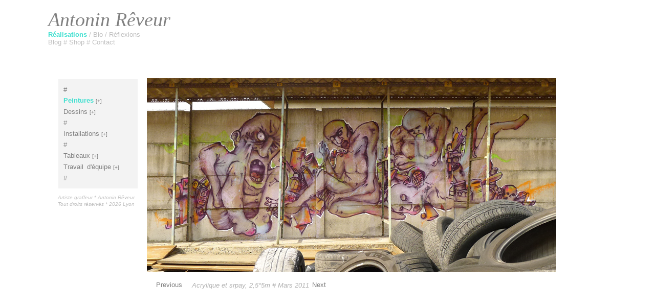

--- FILE ---
content_type: text/html
request_url: https://www.reveur.be/photo-graffeur-773.html
body_size: 2118
content:
<!DOCTYPE html PUBLIC "-//W3C//DTD XHTML 1.0 Strict//EN"
	"http://www.w3.org/TR/xhtml1/DTD/xhtml1-strict.dtd">
	
     


     



<html xmlns="http://www.w3.org/1999/xhtml" xml:lang="fr" lang="fr">
<head>
<link rel="stylesheet" type="text/css" href="style.css" media="all" />
<link rel="stylesheet" media="screen and (max-width: 600px)" href="portable.css" />
<link rel="shortcut icon" type="image/x-icon" href="favicon.ico" />
<meta http-equiv="Content-Type" content="text/html; charset=UTF-8" />
	<title>fresques : acrylique et srpay, 2,5*5m</title>
	
<meta name="description" content="Focus sur mon travail." >
<meta name="googlebot" content="noodp" />
<meta name="subjects" content="fresques de l'artiste Antonin Rêveur, photographie de l'oeuvre : acrylique et srpay, 2,5*5m" />
<meta name="keywords" content="graffeur, graffeur professionnel, grafeur, Paris, lyon, graffs, graffs lyonnais, graffeur lyonnais, 
tag, tags, artiste,création de logos, graffiti, sketchbook, graffeurs, lyon, fresque, post graffiti, guerilla art,
fresques murales, fresques monumentales, graffiti art, formations, affiches, Antonin Rêveur, Lyon, Paris, rhône alpes" />
<meta name="reply-to" content="onerev@gmail.com" />
<meta name="category" content="graffiti, post graffiti, lyon" />
<meta name="type" content="Graffeur lyon, grafeur " />
<meta name="distribution" content="global" />
<meta name="revisit-after" content="30 days" />
<meta name="author" content="Antonin Rêveur" />
<meta name="coverage" content="FRANCE" />
<meta name=viewport content="width=device-width, initial-scale=1" /> 
<link rel="shortcut icon" type="image/x-icon" href="favicon.ico" />
</head>

<body>

<div id="global">




<div id="entete">

<div id="ligne">
	
	<div id="reveur">
		<a href="index.html">
		<strong>Antonin Rêveur</strong><br/>
		<p class="sous-titre">
		<A HREF="actes.html" class="ariane" style ="color:turquoise"		
> Réalisations </A> / <A HREF="demarche.html" >Bio
</A> / <A HREF="livre-graffeur.html"  >Réflexions
</A> <br />
<a href="http://blog.reveur.be" target="new">Blog
</a> # <A HREF="shop.html" >Shop
</A> #  <A href="contact.html" >Contact</A> 
		</p>
	</div>

</div>	
	

	
<div id="mobil">
	
	<div id="reveur">
		<a href="index.html">
		<strong>Antonin Rêveur</strong><br/>
		<p class="sous-titre">
		<A HREF="fresques.html" class="ariane" style ="color:turquoise"		
> Réalisations </A> / <A HREF="demarche.html" >Bio
</A> / <A HREF="livre-graffeur.html"  >Réflexions
</A> <br />
<a href="http://blog.reveur.be" target="new">Blog
</a> # <A HREF="shop.html" >Shop
</A> #  <A href="contact.html" >Contact</A> 
		</p>
	</div>

</div>		
	
	
	
</div><!-- #entete -->		
	<div id="contenu">
	


	
<div id="surmenu">	


	
 
<div id="ligne">
<div id="menu1">

<ul>			
<li class="diez"></li>
<li class="virg"><a href="peinture.html"  class="ariane">Peintures</a>
                 <a  href="fresques.html" class="plus" >[+]</a></li>
<li class="virg"><a href="dessin.html" >Dessins</a>
                 <a href="dessins.html" class="plus" >[+]</a></li>
<li class="diez"></li>
<li class="virg"><a href="installation.html" >Installations</a>
                 <a href="installations.html" class="plus"   >[+]</a></li>
<li class="diez"></li>
<li class="virg"><a href="toile.html"  >Tableaux</a>
				 <a href="toiles.html" class="plus"  >[+]</a></li>
<li class="point"><a href="collectif.html"  >Travail<font color="#f3f3f3">_</font>d'équipe</a>
                  <a href="ateliers.html" class="plus"  >[+]</a></li>
<li class="diez"></li>
</ul>

 </div>	
 </div>	
 
<div id="mobil">
 <div id="menu1">

<ul>			
<li class="diez"></li>
<li class="virg"><a href="fresques.html"  class="ariane">Peintures</a></li>
<!-- <li class="virg"><a href="graffs.html"  >Graffs</a></li> -->
<li class="virg"><a href="dessins.html" >Dessins</a></li>
<li class="diez"></li>
<li class="virg"><a href="installations.html" >Installations</a></li>
<li class="diez"></li>
<li class="virg"><a href="toiles.html"  >Toiles</a></li>
<li class="point"><a href="ateliers.html"  >Ateliers<font color="#f3f3f3">_</font>collectifs</a></li>
<li class="diez"></li>
</ul>

</div>	
</div>





<div id="pied">
<p>Artiste graffeur * Antonin Rêveur</p>
<p>Tout droits réservés * 2026 Lyon</p>
</div>	
 
	


	

</div>




<div id="droite">
	

<table width=100%><tr><td> <div id="cont"><div id="disp"><a href="photo-graffeur-801.html"><img src="lyon/img/retouche2-web.jpg" alt=" fresques du graffeur Rêveur. Photo retouche2-web.jpg " ></a></div></div><div id=legend><table><tr><td align=right border=0><div style="text-align: right"><a href="photo-graffeur-762.html" >Previous</a></div></td><td align=center><table align=center border=0 ><tr><td  style=" background-color:transparent; padding:00px 00px"><p>acrylique et srpay, 2,5*5m #  Mars 2011 </p></td></tr>	</table></td><td align=left><div><a href="photo-graffeur-801.html" >Next</a></div></td></tr><tr><td ></td><td ></td><td ></td></tr><tr><td></td><td align=center> </table></div>

</div> <!-- #droite -->




	
</div><!-- #contenu -->
	
	
	
	
	
	



</div><!-- #global -->





<!-- Piwik -->
<script type="text/javascript">
var pkBaseURL = (("https:" == document.location.protocol) ? "https://reveur.be/piwik/" : "http://reveur.be/piwik/");
document.write(unescape("%3Cscript src='" + pkBaseURL + "piwik.js' type='text/javascript'%3E%3C/script%3E"));
</script><script type="text/javascript">
try {
var piwikTracker = Piwik.getTracker(pkBaseURL + "piwik.php", 1);
piwikTracker.trackPageView();
piwikTracker.enableLinkTracking();
} catch( err ) {}
</script><noscript><p><img src="http://reveur.be/piwik/piwik.php?idsite=1" style="border:0" alt="" /></p></noscript>
<!-- End Piwik Tracking Code -->


</body>
</html>








--- FILE ---
content_type: text/css
request_url: https://www.reveur.be/style.css
body_size: 5235
content:
/* Page */
html {
	font-size: 100%; /* Voir -> Note 1 � la fin de la feuille de styles. */
}

body {
	margin: 0;
	padding: 10px 20px; /* Note -> 2 */
	font-family: Verdana, "Bitstream Vera Sans", "Lucida Grande", sans-serif; /* 3 */
	font-size: .8em; /* -> 4 */
	line-height: 1.25; /* -> 5 */
	background: white;
}

/* Titres */
h1, h2, h3, h4, h5, h6 {
	 margin: 0 0 0 0; /* -> 6 */
}

h1{		
font-family: Georgia, "Bitstream Vera Serif", Norasi, serif;
font-weight: normal; /* -> 7 */
font-style : italic;
font-size : 1.8em;
color : grey;
font-family : Georgia,"Bitstream Vera Serif",Norasi,serif;
}


h2 {font-size: 1.2em;
   font-family: Verdana, "Bitstream Vera Sans", "Lucida Grande", sans-serif; 
   font-weight: normal;
   color:grey;
}

h3 {font-size: 1em;
   font-style : italic;
   Font-weight : bold;
   color:grey;
}

h4 { font-size: 1em;
    font-style: italic;
    font-weight: normal;
   /*color :  rgb(240, 227, 158);*/
}




/* Listes */
ul, ol {
	margin: 0px ;
	padding: 0; /* -> 9 */
	
}

li {
	margin: 0;
	padding: 0;
}

/* Paragraphes */
p {
	margin: .75em 0;
	text-indent : 1em
}

li p, blockquote p {
	margin: .5em 0;
}

/* Citations */
blockquote, q {
	font-size: 1.1em;
	font-style: italic;
	font-family: Georgia, "Bitstream Vera Serif", Norasi, serif;
}

blockquote {
	margin: .75em 0 .75em 24px;
}

cite {
	font-style: italic;
}

/* Liens */
a {
	color: grey;
	text-decoration: none;
}

a:hover {
	color : turquoise;
}

a:active {
    color : #cccccc;
}

a:hover.dot{
border-bottom: 1px dotted ;
}



a.ariane {
font-weight:bold;
color:turquoise;
}

a.marron {

}

a:hover.marron {

}

a img {
	border: none; /* -> 10 */
}

/* Divers �l�ments de type en-ligne */
em {
	font-style: italic;
}
strong {
	font-weight: bold;
	color: dimgray;
}




/* --- COULEURS --- */


/* G�n�ral */
body {
	color: grey;
	background: #FFFFFF;
}



/* Global */
#global {
	border: none; /* Voir -> Note 1 ci-dessous */
	color: silver;
	background: #FFFFFF  /* -> 1 */
}

/* En-t�te */
#entete {
	background: #FFFFFF;
	border: none ;
}

/* Navigation */
#navigation {
	background: #FFFFFF;
	border: none;
}

#navigation a {
	color: #FF6533;
}

#navigation a:hover, {
	background: grey;
}



/* Contenu principal */
#contenu {
	color: grey;
	border:none ;
}


#contenu strong {
	color: #181A12;
}


/* --- POSITIONNEMENT --- */

/* Page */
body {
	padding: 0px 0px 0px 0px;
}


#global {
	width: 90%;
 /*	overflow: hidden;  -> 2 */
	min-width: 600px;
/*	max-width: 1300px;   -> 3 */
	margin-left: auto;
	margin-right: auto; /* -> 4 */
}




/* En-t�te */
#entete {
	margin: 20px 20px 5px 30px;
	
}

#entete strong {
	font-family: Georgia, "Bitstream Vera Serif", Norasi, serif;
	font-weight: normal; 
	font-size: 3em; 
	font-style: italic;
    color:grey;
	line-height: 36px; /**/
}

#entete em {
   font-size: 1.2em;
   font-family: Verdana, "Bitstream Vera Sans", "Lucida Grande", sans-serif; 
   font-weight: normal;
   color:grey;
   font-weight : normal;
   letter-spacing : 0.1em;
   line-height: 17px; /**/
   }
   
#entete em a{
   font-family: Verdana, "Bitstream Vera Sans", "Lucida Grande", sans-serif; 
   font-weight: normal;
   color:grey;
   font-weight : normal;
   }   
   
#entete h1 img {
	margin: 7px 20px 10px 0px;
}
#entete .sous-titre {
	margin: 4px 0 15px 0px;
	text-indent:0px;
}

 .sous-titre   a{
color:silver;
}

 .sous-titre   a:hover{
color:turquoise;
}



/* Contenu */
#contenu {
margin: 0px 20px 10px 0px;
}

}
#contenu p, #contenu li {
	line-height: 1.5;
}

/* img accueil  */








/* travaux  */

#travaux{
text-align:right; 
margin-left: 300px;
}

/* Div pour les news */
#news{
margin : 30px 0px 20px 30px;
width: 400px;
}

#news p:first-letter{
text-transform: capitalize;
}

#news strong{
color : silver;
text-transform: uppercase;
font-weight : normal;
}

#news h2{
display:inline;
}

#news h2:first-letter{
text-transform: capitalize;
}

#news h3:first-letter{
text-transform: capitalize;
}

#news a{
text-align : right;
}

#passees a{
color : silver; 
}

#passees h3{
color : silver; 
}

#passees h2{
color : silver; 
}

#passees p{
color : silver; 
}


/* div equivalante � miniature mais pour graffeur.php. Plut�t orient� texte. */

#textes{
margin : 0px 20px 0px 220px;
}


#left{
float:left
}

#left h1{
text-indent:100px
}

#textefixe{

max-width:730px;
min-width:660px;
margin:0 0 0 40px;

}

.imgcpc {
margin:15px ;
width:100%;
max-width:400px;
}

/* pour le cv*/

.dimcv{
width:440px;
}


/* div equiv a miniatures mais pour livres.php*/

#textes1{
width : 500px;
text-align : justify;
}



.textes1 h1{
text-indent : 20px;
}

.textes1 h2{
font-style : italic;
font-size : 1.6em;
text-indent : 20px;
font-family : Georgia,"Bitstream Vera Serif",Norasi,serif;
}


.textes1 em{
font-style : normal;
font-family: Verdana,"Bitstream Vera Sans","Lucida Grande",sans-serif;
font-size: 13px;
Font-weight : bold;

}

.textes1 p{
color : #808080;

} 

.textes1 a{
 font-size : 0.9em;
 font-weight : bold;
}

/**/
.marges-img{
margin : 0px 10px 0px 10px;
}


#textes2{
width : 500px;
}

p.auteur{
text-align : right;
font-style : italic;
font-size : 0.9em;
margin : -8px 0 0 0;
color:silver;
}

em.prix{
font-style : italic;
font-size : 0.9em;
color : silver;
font-weight : normal;
}



/* contact html*/ 	

#info{
margin : 15px 20px 0px 50px;
float : left;
height : 330px;

}

#info table{
width:200px;
background : #f3f3f3; 
}

#info img{
padding: 3px 2px 0px 0px;
}

#info iframe{
padding: 3px 2px 0px 0px;
}

.bg_gris{
background : #ffffff;
}




#contact{
Margin : 3px 0px 5px 30px;
width : 750px


/* ------ 	*/   
}


dt{
FONT-SIZE: 13px;
FONT-FAMILY: Helvetica, sans-serif;	  
text-indent:10px;  
font-weight:bold; 
color:#660000;
}


dl{
FONT-SIZE: 12px;
FONT-FAMILY:  Helvetica, sans-serif;	

}
/* END contact.html */			
			


/* --- contact.php --- 	*/   

fieldset{
  border:none;
  padding:4px 8px 0px 8px ;

}

input, textarea, select, option {
 outline : none; 
 }
 
input, textarea {
 border : 1px solid rgb(221, 221, 221);
 }
 
 
input[type="submit"] {
   width: 75px;
    height: 25px;
    margin-left: 90px;
    font-weight: normal;
	font-size : 12px ;
    border: none;
    color: grey;
    background: rgb(230, 230, 230);
    border-radius: 5px;

}
 
 
input[type="submit"]:hover {
background: rgb(237, 237, 237); 

}

input[type="submit"]:focus{
background: rgb(245, 245, 245);
color: rgb(190, 190, 190);
}


 
textarea:focus {
box-shadow: 0px 1px 3px rgba(51, 51, 51, 0.2);
}	


	

	
	
	
legend{
FONT-FAMILY:  Helvetica, sans-serif;
FONT-SIZE: 14px;   
color:#660000;
font-weight: bold;
}



label{
FONT-FAMILY:  Helvetica, sans-serif;
FONT-SIZE: 13px;   
font-style: italic;

}



 /* --- contact.php --- */    

 
  /* --- index4.phph --- */    
 
#menu {
float : left;
width : 150px;
margin : 0px 20px 0px 50px;
 
}

#menu table {
background : #f3f3f3;


}

#menu a:{
font-weight: bold;
color: white ;

}

#menu a:hover, {
color : grey;
}




/* div miniatures page d'accueil */

#titres{
margin : 50px 0px 5px 140px;
}

#titres h3{
    font-style: italic;
    font-weight: normal;
    color :  #C0C0C0;
	font-size : 0.9em

}


 
#miniatures2 {
margin : 0px 20px 00px 0px;
width : 940px;
background-color : #F3F3F3  ;
} 
 


#miniatures2 table{/**/
border-collapse:collapse;
margin:auto;
padding:0px;
border-left:solid 5px white;
border-right:solid 5px white;
}

#miniatures2 td{
margin:0px;
padding:0px;
}

#miniatures2 tr{
margin:0px;
padding:0px;
background-color : white

}

#miniatures2 ul {
margin:0px;
padding:0px;

}






table.bgimg { /*
background-image:url(professionnel/fond.jpg) ; */
}




img.cadre{
}

#miniatures2 ul li:nth-child(3){ clear:left; }

#miniatures2 ul{
margin : 0px;
list-style:none;
display: inline;
}

#miniatures2 li{
display: inline;
}

#miniatures2 ul img{
position:relative;
z-index:1;
height:90px; /* taille de base des miniatures mais vrai taille definies lors de l'upload.*/
max-width:1000px; 
}

#miniatures2 img {
border: 0px white solid;
margin: opx; 
vertical-align:bottom;

filter: url(filters.svg#grayscale);  filter: gray;
/**/
filter: grayscale(100%);
     -webkit-filter: grayscale(100%);
     -moz-filter: grayscale(100%);
    -ms-filter: grayscale(100%);
    -o-filter: grayscale(100%);

opacity: 0.5;
	-webkit-opacity: 0.3; 
}


#miniatures2 ul li:hover img{ 
/*-webkit-transform: scale(0); ( pas de grossisement pour chrome car rendu avec le filtre gris = flou))*/
-moz-transform: scale(1.7); 
-ms-transform: scale(1.7); 
-o-transform: scale(1.7); 
transform: scale(1.7); 
z-index:5;
border : 0px;
border-color:white;
border-style:solid;
box-shadow:0 0 0px 3px white;

-webkit-transition: all .01s ease; 
-moz-transition: all .01s ease; 
-ms-transition: all .01s ease; 
-o-transition: all .01s ease; 
transition: all .01s ease;/*  */

filter: grayscale(100%);
     -webkit-filter: grayscale(0%);
     -moz-filter: grayscale(0%);
    -ms-filter: grayscale(0%);
    -o-filter: grayscale(0%);

filter: none; 
opacity: 1;



}





/* div pour la galerie et les miniatures */

 
 
#miniatures ul {
margin:0px;
padding:0px;
}
#miniatures td{
margin:0px;
padding:0px;
}
#miniatures table{/**/
border-collapse:collapse;
margin:0px;
padding:0px;
}
#miniatures tr{
margin:0px;
padding:0px;
}



#miniatures {
margin : 0px 20px 0px 220px;
}

table.bgimg { /*
background-image:url(professionnel/fond.jpg) ; */
}


#miniatures li.portable{
display:none;
}


#miniatures img {
border : 0px white solid;
margin: 2px; 
vertical-align:bottom;
}

img.cadre{
}

#miniatures ul li:nth-child(3){ clear:left; }

#miniatures ul{
margin : 0px;
list-style:none;
display: inline;
}

#miniatures li{
display: inline;
}

#miniatures ul img{
position:relative;
z-index:1;
height:120px; /* taille de base des miniatures mais vrai taille definies lors de l'upload.*/
max-width:1000px }





#miniatures ul li:hover img{ 
-webkit-transform: scale(1.5); 
-moz-transform: scale(1.5); 
-ms-transform: scale(1.5); 
-o-transform: scale(1.5); 
transform: scale(1.5); 
z-index:5;
border : 0px;
border-color:white;
border-style:solid;
box-shadow:0 0 0px 3px white;


-webkit-transition: all .01s ease; 
-moz-transition: all .01s ease; 
-ms-transition: all .01s ease; 
-o-transition: all .01s ease; 
transition: all .01s ease;/* */
}


/*

#miniatures ul li img{ 
-webkit-transition: all .5s cubic-bezier( .6, 2, .4, 1); 
-moz-transition: all .5s cubic-bezier( .6, 2, .4, 1); 
-ms-transition: all .5s cubic-bezier( .6, 2, .4, 1); 
-o-transition: all .5s cubic-bezier( .6, 2, .4, 1); 
transition: all .5s cubic-bezier( .6, 2, .4, 1); 

}*/



 /* --- disp_img4.php --- */    
 
#menu1 {
width : 155px;
margin : 50px 15px 0px 20px;
}



#menu1 ul {
display:list-item;
list-style-type:none;
background : #f3f3f3;
text-align:left; 
padding:10px;
line-height:1.7em;
}




#menu1 li.diez:after{
content:"#"
}

.plus{
font-size: .8em;
}

#mobil {
display: none;
}

#ligne{
display:inligne;
}


#surmenu {
float : left;
margin : 0px 0px 0px 30px;
}




/* footer  */





#pied{
margin:15px 0px 20px 0px;
width:170px;
/*background: black;*/
}
	


#pied p{

FONT-SIZE: 10px;
FONT-FAMILY: Arial, Helvetica, sans-serif;
font-weight: normal;
COLOR: silver; 
text-indent:18px;
text-align : center;
font-style : italic;
line-height :5px;
}





/*__disp_img4.php __*/

#droite {
margin : 0px 20px 0px 220px;
max-width:100%;
}

#disp {
Margin-top:45px;
width:100%;
}

#disp img{
max-height : 750px;
max-width : 100%;
}

#cont {
overflow-y : auto; 

}


#legend {
padding: 0px 0px 0 0px;
margin: 0px 0px 0px 15px;
color : #b1b1b1;
font-style : italic;
font-size : 10 px;
}

#legend p::First-letter{
text-transform:uppercase;
}

#legend  a{
font-style : normal;
font-size : 9 px;
color : grey;
}


#legend a:hover {
color:turquoise;

}

/*



 --- NOTES ---

1.	Ce gabarit joue sur les couleurs de fond, images de fond et parfois
	les bordures des principaux blocs. On peut noter que:
	- Le bloc div#global a une couleur de fond claire. C'est cette couleur de
	  fond que l'on retrouve, visuellement, en fond de la colonne de contenu.
	- La colonne de gauche ainsi que la �bordure� qui s�pare les deux colonnes
	  sont dessin�es par une image de fond sur div#global, image qui se r�p�te
	  en hauteur.
	- Le bloc d'en-t�te masque compl�tement la couleur de fond et l'image de
	  fond de div#global. Supprimez la couleur de fond de div#entete pour le
	  v�rifier.
	- Le retrait de 20px � droite de la colonne de droite est cr�� par... une
	  bordure sur div#global.
	- Une petite image de fond en haut � gauche de div#contenu vient compl�ter
	  l'effet visuel.

2.	On utilise overflow:hidden emp�cher le d�passement des flottants (cf.
	http://web.covertprestige.info/test/
	03-elements-flottants-et-element-parent-1.html).

3.	La largeur du conteneur principal est fluide. div#global a une largeur de
	90%, c'est � dire une largeur qui d�pend de l'espace disponible dans son
	conteneur, l'�l�ment BODY. Concr�tement, la largeur de div#global d�pendra
	de la largeur de la fen�tre du navigateur.
	Ensuite, on �limite� les largeurs que peut prendre div#global � une
	fourchette allant de 700px (min-width) � 1000px (max-width). On �vite
	ainsi d'avoir des lignes de texte horriblement longues dans les grandes et
	tr�s grandes r�solutions (1280px et plus).
	Notez que l'on peut utiliser cette technique de largeur fluide
	�intelligente� pour n'importe quel design fluide ou presque.

4.	Les marges automatiques � gauche et � droite permettent de centrer notre
	bloc div#global, et donc tout le site.
	Pour aligner div#global � gauche, on fera:
		margin-left: 0;
		margin-rigth: auto;
	Pour aligner div#global � droite, on fera:
		margin-left: auto;
		margin-right: 0;
	Pour aligner div#global � droite avec un retrait (� droite) de 100px:
		margin-left: auto;
		margin-right: 100px;

5.	C'est la propri�t� "float" qui nous permet de placer deux blocs
	c�te-�-c�te. Notez bien que l'�l�ment flottant (ici, notre menu de
	navigation) doit �tre plac� en premier dans le code HTML. Il est
	pr�f�rable de lui donner une largeur, ce que nous faisons ici avec un
	"width: 180px;".

6.	Correction d'un bug d'Internet Explorer 6. Voir la derni�re partie de
	http://blog.alsacreations.com/2006/10/20/294-impact-sur-le-rendu-de-la-
	mise-en-forme-du-code-html
	Dans l'id�al, on placera ce correctif dans une feuille s�par�e, appel�e
	via un commentaire conditionnel visant IE6.

7.	Les �l�ments flottants ne repoussent pas les blocs, mais repoussent
	uniquement leur contenu. Pour que notre bloc de contenu principal forme
	une colonne distincte du menu, on lui donne donc une marge � gauche de
	220px.
	Il existe une autre technique pour adapter la largeur d'un bloc aux
	flottants qui le pr�c�dent. On pourra lire l'article suivant:
		http://css.alsacreations.com/Faire-une-mise-en-page-sans-tableaux/
		design-trois-colonnes-positionnement-flottant

*/


--- FILE ---
content_type: text/css
request_url: https://www.reveur.be/portable.css
body_size: 1575
content:
#global {
	width: 99%;
    min-width: 280px;
	max-width: 600px; /*  -> 3 */
	margin-left: auto;
	margin-right: auto;
}



/* En-tête */
#entete {
margin: 10px 20px 5px 20px;
width: 100%;
}


#entete strong {
line-height: 1.1em;
}

#entete em {
line-height: auto;
}

#entete .sous-titre {
line-height : 28px; /**/
font-size : 16px; 
margin : 4px 0px 15px 0px;
}


/* Contenu */
#contenu {
width :100%;
min-width:260px;
}


}
#contenu p, #contenu li {
	line-height: 1.5;
}

/* img accueil  */

#graffeur{
width : 100%;
margin: auto; 
display : none;
}

#graffeur img{
display: block;
margin: 0 auto;
max-width:100%; 
}

#graffeur2{
width : 100%;
margin: auto; 
display : block;
}

#graffeur2 img{
display: block;
margin: 0 auto;
max-width:100%; 
}



/* travaux  */

#travaux{
text-align:right; 
margin-left: 300px;
}

/* div equivalante à miniature mais pour graffeur.php. Plutôt orienté texte.   */


#textes{
margin : 0px 20px 0px 15px;
}


#left{
float : left;
}

#left h1{
text-indent:20px
}

#textefixe{

max-width:600px;
min-width:0px;
margin:0 0 0 15px;
}

.imgcpc {
margin: 3px;
width:100%;
max-width:400px;
}



/* shop*/
#miniatures {
margin : 0px 0px 0px 5px;
width:100%;
min-width:300px;
} /* agit aussi sur toutes les autre parties miniatures (livres, galeries etc)	*/

#titres{
display:none;
}

#miniatures2 {
display:none;
} 


/*div pour les news*/

#news{
margin : 30px 0px 0px 20px;
width:100%;
min-width :250px;
max-width : 500px;
}


/* pour le cv*/
.dimcv{
width:90%;
min-width:255px;
max-width:440px
}


/* div equiv a miniatures mais pour livres.php*/

#textes1{
width:90%;
min-width :250px;
max-width : 500px;
text-align : left;
}



#textes2{
width:90%;
min-width :250px;
max-width : 500px;

}







 
  /* --- index4.phph --- */    
 
#menu {
float:none;
width : 150px;
margin : 0px 20px 0px 50px;
}

#menu table {
background : #f3f3f3;
}

#menu a:{
font-weight: bold;
color: white ;
}

#menu a:hover, {
color : grey;
}



/* N'affiche pas le menu pour les utilisateurs écrans, mais affiche le menu #mobil à la place. */

#ligne{
display:none;
}

#mobil {
display:inline;
}


/* div pour la galerie et les miniatures */


table.bgimg { 
width:100%;
min-width:150px;
max-width:580px;
}

#miniatures img {
border : 0px white solid;
margin: 2px; 
vertical-align:bottom;
}


#miniatures ul li:nth-child(3){ clear:left; }



#miniatures ul{
margin : 0px;
list-style:none;
display:inline;
}

#miniatures li{
display:none;
}

#miniatures li.portable{
display:inline;
}


#miniatures h4{
display:none;
}

#miniatures li.portable img{
position:relative;
z-index:1;
height: auto;
width: 100%;
}

/*
#miniatures ul img{
position:relative;
z-index:1;
max-height: 180px;
max-width: 300px;
}
*/

#miniatures ul li:hover img{ 
-webkit-transform: none; 
-moz-transform: none; 
-ms-transform: none; 
-o-transform: none; 
transform: none; 
z-index:1;
border : 0px;
border-color:white;
border-style:solid;
box-shadow:0 0 0px 3px white;
-webkit-transition: none; 
-moz-transition: none; 
-ms-transition: none; 
-o-transition: none; 
transition: none;
}
 

 /* --- disp_img4.php --- */   

#surmenu {
float : none;
margin : 0px 0px 0px 5px;
width : 100%;
background : #f3f3f3;
border-radius:10px 0 0 0;
} 
 
#menu1 {
width : 90%;
background :none;
margin : 0px 20px 0px 20px;
}

#menu1 ul {
list-style-type:none;
padding:10px;
line-height:1.7em;
text-align:center;
background:none;
}

#menu1 li{
display:inline;
}

#menu1 li.virg:after{
content:";";
color: rgb(153, 102, 153);
}

#menu1 li.diez:after{
content:"";
}

#menu1 li.point:after{
content:".";
}




/* footer  */

#pied{
display:none;
}





/*__disp_img4.php __*/

#droite {
margin : 0px 0px 0px 3px;
width:100%;
}

#disp {
Margin-top:0px;
max-width:600px; /**/

}

#disp img{
max-height:auto;
width: 100% 
}

#cont {
overflow-y : auto; 

}


#legend {
padding: 0px 0px 0 0px;
margin: 0px 0px 0px 15px;
color : #b1b1b1;
font-style : italic;
font-size : 10 px;
}

#legend p::First-letter{
text-transform:uppercase;
}

#legend  a{
font-style : normal;
font-size : 9 px;
color : rgb(204, 153, 51);
}

#legend a:hover, {
font-style : normal;
font-size : 9 px;
color: #ff9999;
}
